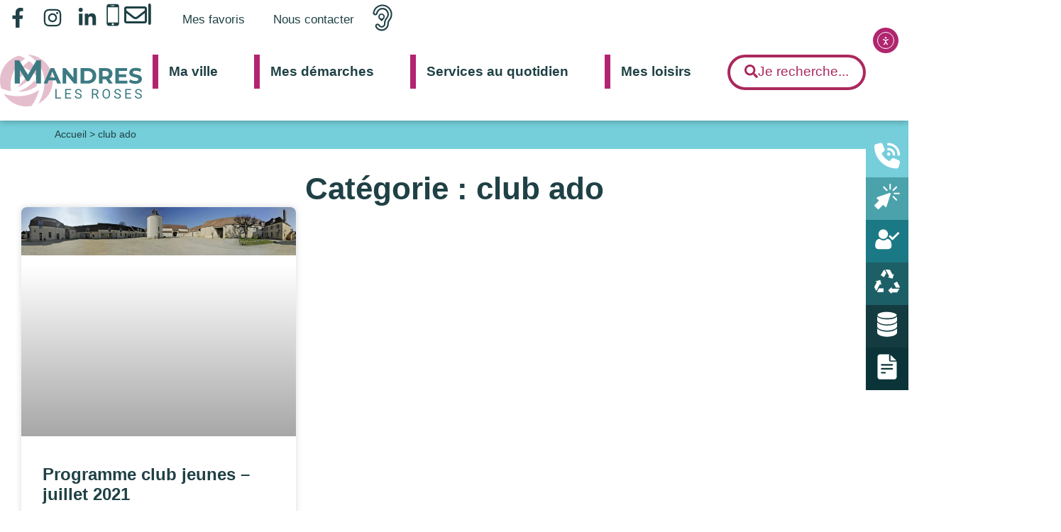

--- FILE ---
content_type: image/svg+xml
request_url: https://www.mandreslesroses.fr/wp-content/uploads/2024/08/picto-collecte-des-dechets.svg
body_size: 2219
content:
<?xml version="1.0" encoding="UTF-8"?>
<svg id="Calque_1" xmlns="http://www.w3.org/2000/svg" viewBox="0 0 49.26 45.89">
  <defs>
    <style>
      .cls-1 {
        fill: #fff;
      }
    </style>
  </defs>
  <path class="cls-1" d="M0,32.24c1.29-2.57,2.85-4.98,4.25-7.49.46-.83.36-1.25-.46-1.74-.51-.3-1.01-.6-1.6-.95,1.21-.32,2.34-.62,3.47-.92,1.78-.47,3.55-.94,5.32-1.43.25-.07.36-.06.43.21.77,2.9,1.55,5.8,2.35,8.79-.6-.34-1.13-.64-1.65-.94-.79-.45-1.25-.33-1.69.47-2.15,3.85-4.37,7.67-6.32,11.62-.05.09-.06.22-.24.27-1.27-2.29-2.72-4.48-3.87-6.85v-1.06Z"/>
  <path class="cls-1" d="M33.52,32.68c0,.72,0,1.36,0,1.99,0,.76.34,1.12,1.1,1.13,4.33.07,8.65.16,12.98.01.22,0,.45,0,.67,0,.07.16-.05.25-.11.35-1.11,1.82-2.23,3.62-3.32,5.45-.63,1.05-1.51,1.54-2.74,1.5-2.5-.09-5-.14-7.5-.2-.92-.02-1.23.25-1.27,1.16-.03.61,0,1.21,0,1.81-.25.05-.3-.1-.37-.19-1.98-2.08-3.95-4.16-5.94-6.23-.25-.26-.24-.38.02-.62,1.97-1.86,3.92-3.73,5.88-5.6.18-.17.37-.35.6-.56Z"/>
  <path class="cls-1" d="M26.04,14.46c.62-.33,1.14-.61,1.65-.89.84-.46.97-.88.51-1.71-2.13-3.88-4.22-7.79-6.52-11.57-.04-.07-.08-.13-.11-.21.1-.12.22-.06.32-.06,2.19.07,4.39.13,6.58.2,1.2.04,1.98.66,2.52,1.7,1.13,2.18,2.3,4.35,3.45,6.52.47.88.86,1,1.74.55.52-.27,1.04-.53,1.64-.83-.54,1.78-1.06,3.49-1.58,5.19-.36,1.18-.73,2.35-1.08,3.53-.07.22-.13.32-.39.24-2.87-.88-5.74-1.75-8.72-2.66Z"/>
  <path class="cls-1" d="M11.93,42.43c-1.71,0-3.43,0-5.14,0-.21,0-.42,0-.62-.05-.81-.21-.94-.49-.57-1.2.95-1.83,1.92-3.65,2.87-5.48.13-.25.28-.39.58-.39,2.8,0,5.61-.01,8.41-.03.23,0,.3.07.3.3,0,2.18,0,4.36,0,6.54,0,.34-.2.29-.41.29-1.81,0-3.62,0-5.43,0h0Z"/>
  <path class="cls-1" d="M18.35,14.34c-.1-.06-.18-.11-.26-.16-1.83-1.14-3.66-2.29-5.5-3.42-.24-.15-.24-.25-.1-.47,1.9-3.04,3.79-6.08,5.68-9.13.09-.15.19-.3.32-.42.57-.54.91-.51,1.3.15,1.03,1.75,2.05,3.51,3.1,5.25.23.38.17.66-.04,1-1.28,2.06-2.56,4.13-3.84,6.2-.16.26-.32.52-.48.77-.05.08-.11.15-.17.22Z"/>
  <path class="cls-1" d="M45.46,33.96c-1.06,0-2.12-.02-3.17,0-.35,0-.56-.1-.73-.4-.79-1.45-1.59-2.88-2.38-4.33-.54-.98-1.06-1.97-1.61-2.94-.14-.24-.1-.33.13-.46,1.9-1.02,3.8-2.05,5.69-3.08.2-.11.3-.14.43.1,1.74,3.2,3.49,6.4,5.23,9.6.09.16.15.36.18.54.1.72-.03.86-.75.86-1.01,0-2.02,0-3.03,0v.1Z"/>
</svg>